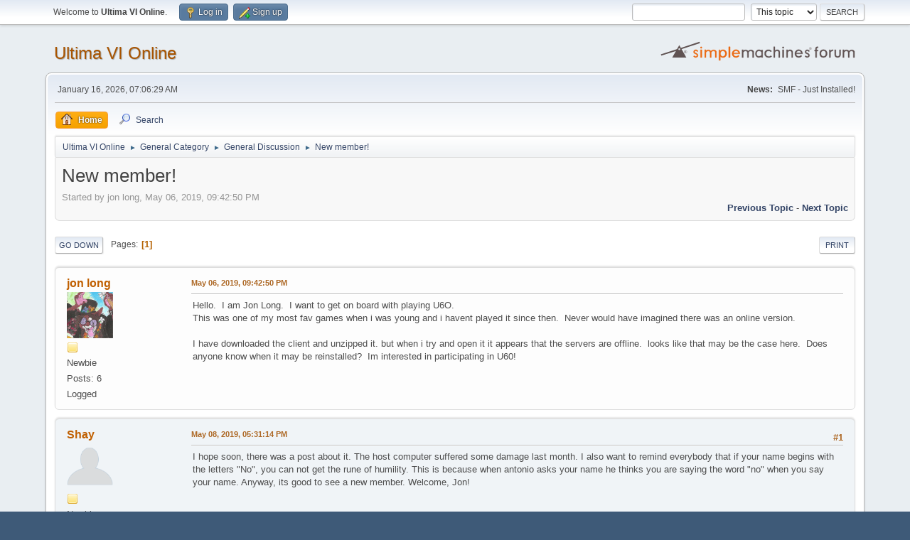

--- FILE ---
content_type: text/html; charset=UTF-8
request_url: http://ultimasixonline.thezogcabal.com/forum/index.php?topic=20.msg101
body_size: 5801
content:
<!DOCTYPE html>
<html lang="en-US">
<head>
	<meta charset="UTF-8">
	<link rel="stylesheet" href="http://ultimasixonline.thezogcabal.com/forum/Themes/default/css/minified_7d051241abdab760aaf1a4fe850005e2.css?smf212_1661533768">
	<style>
	img.avatar { max-width: 65px !important; max-height: 65px !important; }
	
	</style>
	<script>
		var smf_theme_url = "http://ultimasixonline.thezogcabal.com/forum/Themes/default";
		var smf_default_theme_url = "http://ultimasixonline.thezogcabal.com/forum/Themes/default";
		var smf_images_url = "http://ultimasixonline.thezogcabal.com/forum/Themes/default/images";
		var smf_smileys_url = "http://ultimasixonline.thezogcabal.com/forum/Smileys";
		var smf_smiley_sets = "default,aaron,akyhne,fugue,alienine";
		var smf_smiley_sets_default = "default";
		var smf_avatars_url = "http://ultimasixonline.thezogcabal.com/forum/avatars";
		var smf_scripturl = "http://ultimasixonline.thezogcabal.com/forum/index.php?PHPSESSID=g5vqk18vcs7jhddfbeedfmpqg1&amp;";
		var smf_iso_case_folding = false;
		var smf_charset = "UTF-8";
		var smf_session_id = "b4fa2943c215d034c07b91ac6eca179c";
		var smf_session_var = "baa131c3d40";
		var smf_member_id = 0;
		var ajax_notification_text = 'Loading...';
		var help_popup_heading_text = 'A little lost? Let me explain:';
		var banned_text = 'Sorry Guest, you are banned from using this forum!';
		var smf_txt_expand = 'Expand';
		var smf_txt_shrink = 'Shrink';
		var smf_quote_expand = false;
		var allow_xhjr_credentials = false;
	</script>
	<script src="https://ajax.googleapis.com/ajax/libs/jquery/3.6.0/jquery.min.js"></script>
	<script src="http://ultimasixonline.thezogcabal.com/forum/Themes/default/scripts/jquery.sceditor.bbcode.min.js?smf212_1661533768"></script>
	<script src="http://ultimasixonline.thezogcabal.com/forum/Themes/default/scripts/minified_b5efe9fdf16247bba06cf18c1a792641.js?smf212_1661533768"></script>
	<script src="http://ultimasixonline.thezogcabal.com/forum/Themes/default/scripts/minified_089059bd9acc795a9ac56ceb3b41802b.js?smf212_1661533768" defer></script>
	<script>
		var smf_smileys_url = 'http://ultimasixonline.thezogcabal.com/forum/Smileys/default';
		var bbc_quote_from = 'Quote from';
		var bbc_quote = 'Quote';
		var bbc_search_on = 'on';
	var smf_you_sure ='Are you sure you want to do this?';
	</script>
	<title>New member!</title>
	<meta name="viewport" content="width=device-width, initial-scale=1">
	<meta property="og:site_name" content="Ultima VI Online">
	<meta property="og:title" content="New member!">
	<meta property="og:url" content="http://ultimasixonline.thezogcabal.com/forum/index.php?PHPSESSID=g5vqk18vcs7jhddfbeedfmpqg1&amp;topic=20.0">
	<meta property="og:description" content="New member!">
	<meta name="description" content="New member!">
	<meta name="theme-color" content="#557EA0">
	<meta name="robots" content="noindex">
	<link rel="canonical" href="http://ultimasixonline.thezogcabal.com/forum/index.php?topic=20.0">
	<link rel="help" href="http://ultimasixonline.thezogcabal.com/forum/index.php?PHPSESSID=g5vqk18vcs7jhddfbeedfmpqg1&amp;action=help">
	<link rel="contents" href="http://ultimasixonline.thezogcabal.com/forum/index.php?PHPSESSID=g5vqk18vcs7jhddfbeedfmpqg1&amp;">
	<link rel="search" href="http://ultimasixonline.thezogcabal.com/forum/index.php?PHPSESSID=g5vqk18vcs7jhddfbeedfmpqg1&amp;action=search">
	<link rel="alternate" type="application/rss+xml" title="Ultima VI Online - RSS" href="http://ultimasixonline.thezogcabal.com/forum/index.php?PHPSESSID=g5vqk18vcs7jhddfbeedfmpqg1&amp;action=.xml;type=rss2;board=1">
	<link rel="alternate" type="application/atom+xml" title="Ultima VI Online - Atom" href="http://ultimasixonline.thezogcabal.com/forum/index.php?PHPSESSID=g5vqk18vcs7jhddfbeedfmpqg1&amp;action=.xml;type=atom;board=1">
	<link rel="index" href="http://ultimasixonline.thezogcabal.com/forum/index.php?PHPSESSID=g5vqk18vcs7jhddfbeedfmpqg1&amp;board=1.0">
</head>
<body id="chrome" class="action_messageindex board_1">
<div id="footerfix">
	<div id="top_section">
		<div class="inner_wrap">
			<ul class="floatleft" id="top_info">
				<li class="welcome">
					Welcome to <strong>Ultima VI Online</strong>.
				</li>
				<li class="button_login">
					<a href="http://ultimasixonline.thezogcabal.com/forum/index.php?PHPSESSID=g5vqk18vcs7jhddfbeedfmpqg1&amp;action=login" class="open" onclick="return reqOverlayDiv(this.href, 'Log in', 'login');">
						<span class="main_icons login"></span>
						<span class="textmenu">Log in</span>
					</a>
				</li>
				<li class="button_signup">
					<a href="http://ultimasixonline.thezogcabal.com/forum/index.php?PHPSESSID=g5vqk18vcs7jhddfbeedfmpqg1&amp;action=signup" class="open">
						<span class="main_icons regcenter"></span>
						<span class="textmenu">Sign up</span>
					</a>
				</li>
			</ul>
			<form id="search_form" class="floatright" action="http://ultimasixonline.thezogcabal.com/forum/index.php?PHPSESSID=g5vqk18vcs7jhddfbeedfmpqg1&amp;action=search2" method="post" accept-charset="UTF-8">
				<input type="search" name="search" value="">&nbsp;
				<select name="search_selection">
					<option value="all">Entire forum </option>
					<option value="topic" selected>This topic</option>
					<option value="board">This board</option>
				</select>
				<input type="hidden" name="sd_topic" value="20">
				<input type="submit" name="search2" value="Search" class="button">
				<input type="hidden" name="advanced" value="0">
			</form>
		</div><!-- .inner_wrap -->
	</div><!-- #top_section -->
	<div id="header">
		<h1 class="forumtitle">
			<a id="top" href="http://ultimasixonline.thezogcabal.com/forum/index.php?PHPSESSID=g5vqk18vcs7jhddfbeedfmpqg1&amp;">Ultima VI Online</a>
		</h1>
		<img id="smflogo" src="http://ultimasixonline.thezogcabal.com/forum/Themes/default/images/smflogo.svg" alt="Simple Machines Forum" title="Simple Machines Forum">
	</div>
	<div id="wrapper">
		<div id="upper_section">
			<div id="inner_section">
				<div id="inner_wrap" class="hide_720">
					<div class="user">
						<time datetime="2026-01-16T07:06:29Z">January 16, 2026, 07:06:29 AM</time>
					</div>
					<div class="news">
						<h2>News: </h2>
						<p>SMF - Just Installed!</p>
					</div>
				</div>
				<a class="mobile_user_menu">
					<span class="menu_icon"></span>
					<span class="text_menu">Main Menu</span>
				</a>
				<div id="main_menu">
					<div id="mobile_user_menu" class="popup_container">
						<div class="popup_window description">
							<div class="popup_heading">Main Menu
								<a href="javascript:void(0);" class="main_icons hide_popup"></a>
							</div>
							
					<ul class="dropmenu menu_nav">
						<li class="button_home">
							<a class="active" href="http://ultimasixonline.thezogcabal.com/forum/index.php?PHPSESSID=g5vqk18vcs7jhddfbeedfmpqg1&amp;">
								<span class="main_icons home"></span><span class="textmenu">Home</span>
							</a>
						</li>
						<li class="button_search">
							<a href="http://ultimasixonline.thezogcabal.com/forum/index.php?PHPSESSID=g5vqk18vcs7jhddfbeedfmpqg1&amp;action=search">
								<span class="main_icons search"></span><span class="textmenu">Search</span>
							</a>
						</li>
					</ul><!-- .menu_nav -->
						</div>
					</div>
				</div>
				<div class="navigate_section">
					<ul>
						<li>
							<a href="http://ultimasixonline.thezogcabal.com/forum/index.php?PHPSESSID=g5vqk18vcs7jhddfbeedfmpqg1&amp;"><span>Ultima VI Online</span></a>
						</li>
						<li>
							<span class="dividers"> &#9658; </span>
							<a href="http://ultimasixonline.thezogcabal.com/forum/index.php?PHPSESSID=g5vqk18vcs7jhddfbeedfmpqg1&amp;#c1"><span>General Category</span></a>
						</li>
						<li>
							<span class="dividers"> &#9658; </span>
							<a href="http://ultimasixonline.thezogcabal.com/forum/index.php?PHPSESSID=g5vqk18vcs7jhddfbeedfmpqg1&amp;board=1.0"><span>General Discussion</span></a>
						</li>
						<li class="last">
							<span class="dividers"> &#9658; </span>
							<a href="http://ultimasixonline.thezogcabal.com/forum/index.php?PHPSESSID=g5vqk18vcs7jhddfbeedfmpqg1&amp;topic=20.0"><span>New member!</span></a>
						</li>
					</ul>
				</div><!-- .navigate_section -->
			</div><!-- #inner_section -->
		</div><!-- #upper_section -->
		<div id="content_section">
			<div id="main_content_section">
		<div id="display_head" class="information">
			<h2 class="display_title">
				<span id="top_subject">New member!</span>
			</h2>
			<p>Started by jon long, May 06, 2019, 09:42:50 PM</p>
			<span class="nextlinks floatright"><a href="http://ultimasixonline.thezogcabal.com/forum/index.php?PHPSESSID=g5vqk18vcs7jhddfbeedfmpqg1&amp;topic=20.0;prev_next=prev#new">Previous topic</a> - <a href="http://ultimasixonline.thezogcabal.com/forum/index.php?PHPSESSID=g5vqk18vcs7jhddfbeedfmpqg1&amp;topic=20.0;prev_next=next#new">Next topic</a></span>
		</div><!-- #display_head -->
		
		<div class="pagesection top">
			
		<div class="buttonlist floatright">
			
				<a class="button button_strip_print" href="http://ultimasixonline.thezogcabal.com/forum/index.php?PHPSESSID=g5vqk18vcs7jhddfbeedfmpqg1&amp;action=printpage;topic=20.0"  rel="nofollow">Print</a>
		</div>
			 
			<div class="pagelinks floatleft">
				<a href="#bot" class="button">Go Down</a>
				<span class="pages">Pages</span><span class="current_page">1</span> 
			</div>
		<div class="mobile_buttons floatright">
			<a class="button mobile_act">User actions</a>
			
		</div>
		</div>
		<div id="forumposts">
			<form action="http://ultimasixonline.thezogcabal.com/forum/index.php?PHPSESSID=g5vqk18vcs7jhddfbeedfmpqg1&amp;action=quickmod2;topic=20.0" method="post" accept-charset="UTF-8" name="quickModForm" id="quickModForm" onsubmit="return oQuickModify.bInEditMode ? oQuickModify.modifySave('b4fa2943c215d034c07b91ac6eca179c', 'baa131c3d40') : false">
				<div class="windowbg" id="msg100">
					
					<div class="post_wrapper">
						<div class="poster">
							<h4>
								<a href="http://ultimasixonline.thezogcabal.com/forum/index.php?PHPSESSID=g5vqk18vcs7jhddfbeedfmpqg1&amp;action=profile;u=32" title="View the profile of jon long">jon long</a>
							</h4>
							<ul class="user_info">
								<li class="avatar">
									<a href="http://ultimasixonline.thezogcabal.com/forum/index.php?PHPSESSID=g5vqk18vcs7jhddfbeedfmpqg1&amp;action=profile;u=32"><img class="avatar" src="http://ultimasixonline.thezogcabal.com/forum/custom_avatar/avatar_32_1557179029.png" alt=""></a>
								</li>
								<li class="icons"><img src="http://ultimasixonline.thezogcabal.com/forum/Themes/default/images/membericons/icon.png" alt="*"></li>
								<li class="postgroup">Newbie</li>
								<li class="postcount">Posts: 6</li>
								<li class="profile">
									<ol class="profile_icons">
									</ol>
								</li><!-- .profile -->
								<li class="poster_ip">Logged</li>
							</ul>
						</div><!-- .poster -->
						<div class="postarea">
							<div class="keyinfo">
								<div id="subject_100" class="subject_title subject_hidden">
									<a href="http://ultimasixonline.thezogcabal.com/forum/index.php?PHPSESSID=g5vqk18vcs7jhddfbeedfmpqg1&amp;msg=100" rel="nofollow">New member!</a>
								</div>
								
								<div class="postinfo">
									<span class="messageicon"  style="position: absolute; z-index: -1;">
										<img src="http://ultimasixonline.thezogcabal.com/forum/Themes/default/images/post/xx.png" alt="">
									</span>
									<a href="http://ultimasixonline.thezogcabal.com/forum/index.php?PHPSESSID=g5vqk18vcs7jhddfbeedfmpqg1&amp;msg=100" rel="nofollow" title="New member!" class="smalltext">May 06, 2019, 09:42:50 PM</a>
									<span class="spacer"></span>
									<span class="smalltext modified floatright" id="modified_100">
									</span>
								</div>
								<div id="msg_100_quick_mod"></div>
							</div><!-- .keyinfo -->
							<div class="post">
								<div class="inner" data-msgid="100" id="msg_100">
									Hello.&nbsp; I am Jon Long.&nbsp; I want to get on board with playing U6O.<br />This was one of my most fav games when i was young and i havent played it since then.&nbsp; Never would have imagined there was an online version.<br /><br />I have downloaded the client and unzipped it. but when i try and open it it appears that the servers are offline.&nbsp; looks like that may be the case here.&nbsp; Does anyone know when it may be reinstalled?&nbsp; Im interested in participating in U60!
								</div>
							</div><!-- .post -->
							<div class="under_message">
							</div><!-- .under_message -->
						</div><!-- .postarea -->
						<div class="moderatorbar">
						</div><!-- .moderatorbar -->
					</div><!-- .post_wrapper -->
				</div><!-- $message[css_class] -->
				<hr class="post_separator">
				<div class="windowbg" id="msg101">
					
					<a id="new"></a>
					<div class="post_wrapper">
						<div class="poster">
							<h4>
								<a href="http://ultimasixonline.thezogcabal.com/forum/index.php?PHPSESSID=g5vqk18vcs7jhddfbeedfmpqg1&amp;action=profile;u=28" title="View the profile of Shay">Shay</a>
							</h4>
							<ul class="user_info">
								<li class="avatar">
									<a href="http://ultimasixonline.thezogcabal.com/forum/index.php?PHPSESSID=g5vqk18vcs7jhddfbeedfmpqg1&amp;action=profile;u=28"><img class="avatar" src="http://ultimasixonline.thezogcabal.com/forum/avatars/default.png" alt=""></a>
								</li>
								<li class="icons"><img src="http://ultimasixonline.thezogcabal.com/forum/Themes/default/images/membericons/icon.png" alt="*"></li>
								<li class="postgroup">Newbie</li>
								<li class="postcount">Posts: 8</li>
								<li class="profile">
									<ol class="profile_icons">
									</ol>
								</li><!-- .profile -->
								<li class="poster_ip">Logged</li>
							</ul>
						</div><!-- .poster -->
						<div class="postarea">
							<div class="keyinfo">
								<div id="subject_101" class="subject_title subject_hidden">
									<a href="http://ultimasixonline.thezogcabal.com/forum/index.php?PHPSESSID=g5vqk18vcs7jhddfbeedfmpqg1&amp;msg=101" rel="nofollow">Re: New member!</a>
								</div>
								<span class="page_number floatright">#1</span>
								<div class="postinfo">
									<span class="messageicon"  style="position: absolute; z-index: -1;">
										<img src="http://ultimasixonline.thezogcabal.com/forum/Themes/default/images/post/xx.png" alt="">
									</span>
									<a href="http://ultimasixonline.thezogcabal.com/forum/index.php?PHPSESSID=g5vqk18vcs7jhddfbeedfmpqg1&amp;msg=101" rel="nofollow" title="Reply #1 - Re: New member!" class="smalltext">May 08, 2019, 05:31:14 PM</a>
									<span class="spacer"></span>
									<span class="smalltext modified floatright" id="modified_101">
									</span>
								</div>
								<div id="msg_101_quick_mod"></div>
							</div><!-- .keyinfo -->
							<div class="post">
								<div class="inner" data-msgid="101" id="msg_101">
									I hope soon, there was a post about it. The host computer suffered some damage last month. I also want to remind everybody that if your name begins with the letters &quot;No&quot;, you can not get the rune of humility. This is because when antonio asks your name he thinks you are saying the word &quot;no&quot; when you say your name. Anyway, its good to see a new member. Welcome, Jon!
								</div>
							</div><!-- .post -->
							<div class="under_message">
							</div><!-- .under_message -->
						</div><!-- .postarea -->
						<div class="moderatorbar">
						</div><!-- .moderatorbar -->
					</div><!-- .post_wrapper -->
				</div><!-- $message[css_class] -->
				<hr class="post_separator">
				<div class="windowbg" id="msg102">
					
					
					<div class="post_wrapper">
						<div class="poster">
							<h4>
								<a href="http://ultimasixonline.thezogcabal.com/forum/index.php?PHPSESSID=g5vqk18vcs7jhddfbeedfmpqg1&amp;action=profile;u=32" title="View the profile of jon long">jon long</a>
							</h4>
							<ul class="user_info">
								<li class="avatar">
									<a href="http://ultimasixonline.thezogcabal.com/forum/index.php?PHPSESSID=g5vqk18vcs7jhddfbeedfmpqg1&amp;action=profile;u=32"><img class="avatar" src="http://ultimasixonline.thezogcabal.com/forum/custom_avatar/avatar_32_1557179029.png" alt=""></a>
								</li>
								<li class="icons"><img src="http://ultimasixonline.thezogcabal.com/forum/Themes/default/images/membericons/icon.png" alt="*"></li>
								<li class="postgroup">Newbie</li>
								<li class="postcount">Posts: 6</li>
								<li class="profile">
									<ol class="profile_icons">
									</ol>
								</li><!-- .profile -->
								<li class="poster_ip">Logged</li>
							</ul>
						</div><!-- .poster -->
						<div class="postarea">
							<div class="keyinfo">
								<div id="subject_102" class="subject_title subject_hidden">
									<a href="http://ultimasixonline.thezogcabal.com/forum/index.php?PHPSESSID=g5vqk18vcs7jhddfbeedfmpqg1&amp;msg=102" rel="nofollow">Re: New member!</a>
								</div>
								<span class="page_number floatright">#2</span>
								<div class="postinfo">
									<span class="messageicon"  style="position: absolute; z-index: -1;">
										<img src="http://ultimasixonline.thezogcabal.com/forum/Themes/default/images/post/xx.png" alt="">
									</span>
									<a href="http://ultimasixonline.thezogcabal.com/forum/index.php?PHPSESSID=g5vqk18vcs7jhddfbeedfmpqg1&amp;msg=102" rel="nofollow" title="Reply #2 - Re: New member!" class="smalltext">May 09, 2019, 06:51:30 PM</a>
									<span class="spacer"></span>
									<span class="smalltext modified floatright" id="modified_102">
									</span>
								</div>
								<div id="msg_102_quick_mod"></div>
							</div><!-- .keyinfo -->
							<div class="post">
								<div class="inner" data-msgid="102" id="msg_102">
									<blockquote class="bbc_standard_quote"><cite><a href="http://ultimasixonline.thezogcabal.com/forum/index.php?PHPSESSID=g5vqk18vcs7jhddfbeedfmpqg1&amp;topic=20.msg101#msg101">Quote from: Shay on May 08, 2019, 05:31:14 PM</a></cite><br />I hope soon, there was a post about it. The host computer suffered some damage last month. I also want to remind everybody that if your name begins with the letters &quot;No&quot;, you can not get the rune of humility. This is because when antonio asks your name he thinks you are saying the word &quot;no&quot; when you say your name. Anyway, its good to see a new member. Welcome, Jon!<br /></blockquote><br />Thank you!<br /><br />I have not played this game since i was a teen.&nbsp; IDK how it has been adapted to online play.&nbsp; Can you tell me some points about what is new and what you guys tend to do in online play?
								</div>
							</div><!-- .post -->
							<div class="under_message">
							</div><!-- .under_message -->
						</div><!-- .postarea -->
						<div class="moderatorbar">
						</div><!-- .moderatorbar -->
					</div><!-- .post_wrapper -->
				</div><!-- $message[css_class] -->
				<hr class="post_separator">
				<div class="windowbg" id="msg103">
					
					
					<div class="post_wrapper">
						<div class="poster">
							<h4>
								<a href="http://ultimasixonline.thezogcabal.com/forum/index.php?PHPSESSID=g5vqk18vcs7jhddfbeedfmpqg1&amp;action=profile;u=1" title="View the profile of cear dragon">cear dragon</a>
							</h4>
							<ul class="user_info">
								<li class="membergroup">Administrator</li>
								<li class="avatar">
									<a href="http://ultimasixonline.thezogcabal.com/forum/index.php?PHPSESSID=g5vqk18vcs7jhddfbeedfmpqg1&amp;action=profile;u=1"><img class="avatar" src="http://ultimasixonline.thezogcabal.com/forum/custom_avatar/avatar_1_1560710670.png" alt=""></a>
								</li>
								<li class="icons"><img src="http://ultimasixonline.thezogcabal.com/forum/Themes/default/images/membericons/iconadmin.png" alt="*"><img src="http://ultimasixonline.thezogcabal.com/forum/Themes/default/images/membericons/iconadmin.png" alt="*"><img src="http://ultimasixonline.thezogcabal.com/forum/Themes/default/images/membericons/iconadmin.png" alt="*"><img src="http://ultimasixonline.thezogcabal.com/forum/Themes/default/images/membericons/iconadmin.png" alt="*"><img src="http://ultimasixonline.thezogcabal.com/forum/Themes/default/images/membericons/iconadmin.png" alt="*"></li>
								<li class="postgroup">Jr. Member</li>
								<li class="postcount">Posts: 58</li>
								<li class="im_icons">
									<ol>
										<li class="custom cust_icq"><a class="icq" href="//www.icq.com/people/149992929" target="_blank" rel="noopener" title="ICQ - 149992929"><img src="http://ultimasixonline.thezogcabal.com/forum/Themes/default/images/icq.png" alt="ICQ - 149992929"></a></li>
									</ol>
								</li>
								<li class="profile">
									<ol class="profile_icons">
									</ol>
								</li><!-- .profile -->
								<li class="poster_ip">Logged</li>
							</ul>
						</div><!-- .poster -->
						<div class="postarea">
							<div class="keyinfo">
								<div id="subject_103" class="subject_title subject_hidden">
									<a href="http://ultimasixonline.thezogcabal.com/forum/index.php?PHPSESSID=g5vqk18vcs7jhddfbeedfmpqg1&amp;msg=103" rel="nofollow">Re: New member!</a>
								</div>
								<span class="page_number floatright">#3</span>
								<div class="postinfo">
									<span class="messageicon"  style="position: absolute; z-index: -1;">
										<img src="http://ultimasixonline.thezogcabal.com/forum/Themes/default/images/post/xx.png" alt="">
									</span>
									<a href="http://ultimasixonline.thezogcabal.com/forum/index.php?PHPSESSID=g5vqk18vcs7jhddfbeedfmpqg1&amp;msg=103" rel="nofollow" title="Reply #3 - Re: New member!" class="smalltext">May 15, 2019, 03:05:40 AM</a>
									<span class="spacer"></span>
									<span class="smalltext modified floatright" id="modified_103">
									</span>
								</div>
								<div id="msg_103_quick_mod"></div>
							</div><!-- .keyinfo -->
							<div class="post">
								<div class="inner" data-msgid="103" id="msg_103">
									Sorry the server died. I posted about it in the sticky SERVER STATUS thread. Happy to say we are black online!<br /><br />If you have any trouble logging in please PM me.<br /><br />See you in Britannia!
								</div>
							</div><!-- .post -->
							<div class="under_message">
							</div><!-- .under_message -->
						</div><!-- .postarea -->
						<div class="moderatorbar">
						</div><!-- .moderatorbar -->
					</div><!-- .post_wrapper -->
				</div><!-- $message[css_class] -->
				<hr class="post_separator">
			</form>
		</div><!-- #forumposts -->
		<div class="pagesection">
			
		<div class="buttonlist floatright">
			
				<a class="button button_strip_print" href="http://ultimasixonline.thezogcabal.com/forum/index.php?PHPSESSID=g5vqk18vcs7jhddfbeedfmpqg1&amp;action=printpage;topic=20.0"  rel="nofollow">Print</a>
		</div>
			 
			<div class="pagelinks floatleft">
				<a href="#main_content_section" class="button" id="bot">Go Up</a>
				<span class="pages">Pages</span><span class="current_page">1</span> 
			</div>
		<div class="mobile_buttons floatright">
			<a class="button mobile_act">User actions</a>
			
		</div>
		</div>
				<div class="navigate_section">
					<ul>
						<li>
							<a href="http://ultimasixonline.thezogcabal.com/forum/index.php?PHPSESSID=g5vqk18vcs7jhddfbeedfmpqg1&amp;"><span>Ultima VI Online</span></a>
						</li>
						<li>
							<span class="dividers"> &#9658; </span>
							<a href="http://ultimasixonline.thezogcabal.com/forum/index.php?PHPSESSID=g5vqk18vcs7jhddfbeedfmpqg1&amp;#c1"><span>General Category</span></a>
						</li>
						<li>
							<span class="dividers"> &#9658; </span>
							<a href="http://ultimasixonline.thezogcabal.com/forum/index.php?PHPSESSID=g5vqk18vcs7jhddfbeedfmpqg1&amp;board=1.0"><span>General Discussion</span></a>
						</li>
						<li class="last">
							<span class="dividers"> &#9658; </span>
							<a href="http://ultimasixonline.thezogcabal.com/forum/index.php?PHPSESSID=g5vqk18vcs7jhddfbeedfmpqg1&amp;topic=20.0"><span>New member!</span></a>
						</li>
					</ul>
				</div><!-- .navigate_section -->
		<div id="moderationbuttons">
			
		</div>
		<div id="display_jump_to"></div>
		<div id="mobile_action" class="popup_container">
			<div class="popup_window description">
				<div class="popup_heading">
					User actions
					<a href="javascript:void(0);" class="main_icons hide_popup"></a>
				</div>
				
		<div class="buttonlist">
			
				<a class="button button_strip_print" href="http://ultimasixonline.thezogcabal.com/forum/index.php?PHPSESSID=g5vqk18vcs7jhddfbeedfmpqg1&amp;action=printpage;topic=20.0"  rel="nofollow">Print</a>
		</div>
			</div>
		</div>
		<script>
			if ('XMLHttpRequest' in window)
			{
				var oQuickModify = new QuickModify({
					sScriptUrl: smf_scripturl,
					sClassName: 'quick_edit',
					bShowModify: true,
					iTopicId: 20,
					sTemplateBodyEdit: '\n\t\t\t\t\t\t<div id="quick_edit_body_container">\n\t\t\t\t\t\t\t<div id="error_box" class="error"><' + '/div>\n\t\t\t\t\t\t\t<textarea class="editor" name="message" rows="12" tabindex="1">%body%<' + '/textarea><br>\n\t\t\t\t\t\t\t<input type="hidden" name="baa131c3d40" value="b4fa2943c215d034c07b91ac6eca179c">\n\t\t\t\t\t\t\t<input type="hidden" name="topic" value="20">\n\t\t\t\t\t\t\t<input type="hidden" name="msg" value="%msg_id%">\n\t\t\t\t\t\t\t<div class="righttext quickModifyMargin">\n\t\t\t\t\t\t\t\t<input type="submit" name="post" value="Save" tabindex="2" onclick="return oQuickModify.modifySave(\'b4fa2943c215d034c07b91ac6eca179c\', \'baa131c3d40\');" accesskey="s" class="button"> <input type="submit" name="cancel" value="Cancel" tabindex="3" onclick="return oQuickModify.modifyCancel();" class="button">\n\t\t\t\t\t\t\t<' + '/div>\n\t\t\t\t\t\t<' + '/div>',
					sTemplateSubjectEdit: '<input type="text" name="subject" value="%subject%" size="80" maxlength="80" tabindex="4">',
					sTemplateBodyNormal: '%body%',
					sTemplateSubjectNormal: '<a hr'+'ef="' + smf_scripturl + '?topic=20.msg%msg_id%#msg%msg_id%" rel="nofollow">%subject%<' + '/a>',
					sTemplateTopSubject: '%subject%',
					sTemplateReasonEdit: 'Reason for editing: <input type="text" name="modify_reason" value="%modify_reason%" size="80" maxlength="80" tabindex="5" class="quickModifyMargin">',
					sTemplateReasonNormal: '%modify_text',
					sErrorBorderStyle: '1px solid red'
				});

				aJumpTo[aJumpTo.length] = new JumpTo({
					sContainerId: "display_jump_to",
					sJumpToTemplate: "<label class=\"smalltext jump_to\" for=\"%select_id%\">Jump to<" + "/label> %dropdown_list%",
					iCurBoardId: 1,
					iCurBoardChildLevel: 0,
					sCurBoardName: "General Discussion",
					sBoardChildLevelIndicator: "==",
					sBoardPrefix: "=> ",
					sCatSeparator: "-----------------------------",
					sCatPrefix: "",
					sGoButtonLabel: "Go"
				});

				aIconLists[aIconLists.length] = new IconList({
					sBackReference: "aIconLists[" + aIconLists.length + "]",
					sIconIdPrefix: "msg_icon_",
					sScriptUrl: smf_scripturl,
					bShowModify: true,
					iBoardId: 1,
					iTopicId: 20,
					sSessionId: smf_session_id,
					sSessionVar: smf_session_var,
					sLabelIconList: "Message icon",
					sBoxBackground: "transparent",
					sBoxBackgroundHover: "#ffffff",
					iBoxBorderWidthHover: 1,
					sBoxBorderColorHover: "#adadad" ,
					sContainerBackground: "#ffffff",
					sContainerBorder: "1px solid #adadad",
					sItemBorder: "1px solid #ffffff",
					sItemBorderHover: "1px dotted gray",
					sItemBackground: "transparent",
					sItemBackgroundHover: "#e0e0f0"
				});
			}
		</script>
			</div><!-- #main_content_section -->
		</div><!-- #content_section -->
	</div><!-- #wrapper -->
</div><!-- #footerfix -->
	<div id="footer">
		<div class="inner_wrap">
		<ul>
			<li class="floatright"><a href="http://ultimasixonline.thezogcabal.com/forum/index.php?PHPSESSID=g5vqk18vcs7jhddfbeedfmpqg1&amp;action=help">Help</a> | <a href="http://ultimasixonline.thezogcabal.com/forum/index.php?PHPSESSID=g5vqk18vcs7jhddfbeedfmpqg1&amp;action=agreement">Terms and Rules</a> | <a href="#top_section">Go Up &#9650;</a></li>
			<li class="copyright"><a href="http://ultimasixonline.thezogcabal.com/forum/index.php?PHPSESSID=g5vqk18vcs7jhddfbeedfmpqg1&amp;action=credits" title="License" target="_blank" rel="noopener">SMF 2.1.2 &copy; 2022</a>, <a href="https://www.simplemachines.org" title="Simple Machines" target="_blank" rel="noopener">Simple Machines</a></li>
		</ul>
		</div>
	</div><!-- #footer -->
<script>
window.addEventListener("DOMContentLoaded", function() {
	function triggerCron()
	{
		$.get('http://ultimasixonline.thezogcabal.com/forum' + "/cron.php?ts=1768547175");
	}
	window.setTimeout(triggerCron, 1);
		$.sceditor.locale["en"] = {
			"Width (optional):": "Width (optional):",
			"Height (optional):": "Height (optional):",
			"Insert": "Insert",
			"Description (optional):": "Description (optional)",
			"Rows:": "Rows:",
			"Cols:": "Cols:",
			"URL:": "URL:",
			"E-mail:": "E-mail:",
			"Video URL:": "Video URL:",
			"More": "More",
			"Close": "Close",
			dateFormat: "month/day/year"
		};
});
</script>
</body>
</html>